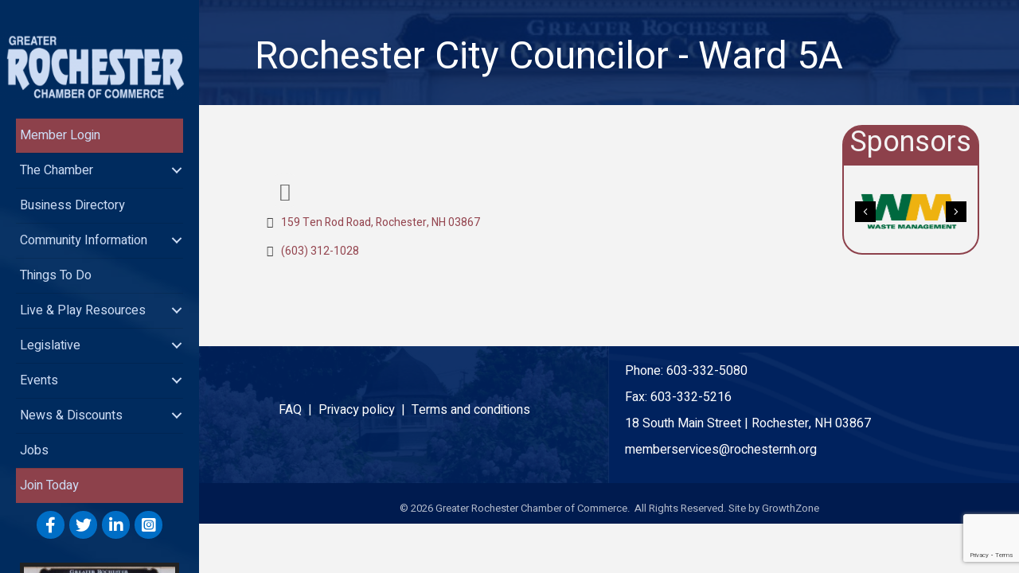

--- FILE ---
content_type: text/html; charset=utf-8
request_url: https://www.google.com/recaptcha/enterprise/anchor?ar=1&k=6LfI_T8rAAAAAMkWHrLP_GfSf3tLy9tKa839wcWa&co=aHR0cDovL2J1c2luZXNzLnJvY2hlc3Rlcm5oLm9yZzo4MA..&hl=en&v=PoyoqOPhxBO7pBk68S4YbpHZ&size=invisible&anchor-ms=20000&execute-ms=30000&cb=x6c6118kvzbj
body_size: 48529
content:
<!DOCTYPE HTML><html dir="ltr" lang="en"><head><meta http-equiv="Content-Type" content="text/html; charset=UTF-8">
<meta http-equiv="X-UA-Compatible" content="IE=edge">
<title>reCAPTCHA</title>
<style type="text/css">
/* cyrillic-ext */
@font-face {
  font-family: 'Roboto';
  font-style: normal;
  font-weight: 400;
  font-stretch: 100%;
  src: url(//fonts.gstatic.com/s/roboto/v48/KFO7CnqEu92Fr1ME7kSn66aGLdTylUAMa3GUBHMdazTgWw.woff2) format('woff2');
  unicode-range: U+0460-052F, U+1C80-1C8A, U+20B4, U+2DE0-2DFF, U+A640-A69F, U+FE2E-FE2F;
}
/* cyrillic */
@font-face {
  font-family: 'Roboto';
  font-style: normal;
  font-weight: 400;
  font-stretch: 100%;
  src: url(//fonts.gstatic.com/s/roboto/v48/KFO7CnqEu92Fr1ME7kSn66aGLdTylUAMa3iUBHMdazTgWw.woff2) format('woff2');
  unicode-range: U+0301, U+0400-045F, U+0490-0491, U+04B0-04B1, U+2116;
}
/* greek-ext */
@font-face {
  font-family: 'Roboto';
  font-style: normal;
  font-weight: 400;
  font-stretch: 100%;
  src: url(//fonts.gstatic.com/s/roboto/v48/KFO7CnqEu92Fr1ME7kSn66aGLdTylUAMa3CUBHMdazTgWw.woff2) format('woff2');
  unicode-range: U+1F00-1FFF;
}
/* greek */
@font-face {
  font-family: 'Roboto';
  font-style: normal;
  font-weight: 400;
  font-stretch: 100%;
  src: url(//fonts.gstatic.com/s/roboto/v48/KFO7CnqEu92Fr1ME7kSn66aGLdTylUAMa3-UBHMdazTgWw.woff2) format('woff2');
  unicode-range: U+0370-0377, U+037A-037F, U+0384-038A, U+038C, U+038E-03A1, U+03A3-03FF;
}
/* math */
@font-face {
  font-family: 'Roboto';
  font-style: normal;
  font-weight: 400;
  font-stretch: 100%;
  src: url(//fonts.gstatic.com/s/roboto/v48/KFO7CnqEu92Fr1ME7kSn66aGLdTylUAMawCUBHMdazTgWw.woff2) format('woff2');
  unicode-range: U+0302-0303, U+0305, U+0307-0308, U+0310, U+0312, U+0315, U+031A, U+0326-0327, U+032C, U+032F-0330, U+0332-0333, U+0338, U+033A, U+0346, U+034D, U+0391-03A1, U+03A3-03A9, U+03B1-03C9, U+03D1, U+03D5-03D6, U+03F0-03F1, U+03F4-03F5, U+2016-2017, U+2034-2038, U+203C, U+2040, U+2043, U+2047, U+2050, U+2057, U+205F, U+2070-2071, U+2074-208E, U+2090-209C, U+20D0-20DC, U+20E1, U+20E5-20EF, U+2100-2112, U+2114-2115, U+2117-2121, U+2123-214F, U+2190, U+2192, U+2194-21AE, U+21B0-21E5, U+21F1-21F2, U+21F4-2211, U+2213-2214, U+2216-22FF, U+2308-230B, U+2310, U+2319, U+231C-2321, U+2336-237A, U+237C, U+2395, U+239B-23B7, U+23D0, U+23DC-23E1, U+2474-2475, U+25AF, U+25B3, U+25B7, U+25BD, U+25C1, U+25CA, U+25CC, U+25FB, U+266D-266F, U+27C0-27FF, U+2900-2AFF, U+2B0E-2B11, U+2B30-2B4C, U+2BFE, U+3030, U+FF5B, U+FF5D, U+1D400-1D7FF, U+1EE00-1EEFF;
}
/* symbols */
@font-face {
  font-family: 'Roboto';
  font-style: normal;
  font-weight: 400;
  font-stretch: 100%;
  src: url(//fonts.gstatic.com/s/roboto/v48/KFO7CnqEu92Fr1ME7kSn66aGLdTylUAMaxKUBHMdazTgWw.woff2) format('woff2');
  unicode-range: U+0001-000C, U+000E-001F, U+007F-009F, U+20DD-20E0, U+20E2-20E4, U+2150-218F, U+2190, U+2192, U+2194-2199, U+21AF, U+21E6-21F0, U+21F3, U+2218-2219, U+2299, U+22C4-22C6, U+2300-243F, U+2440-244A, U+2460-24FF, U+25A0-27BF, U+2800-28FF, U+2921-2922, U+2981, U+29BF, U+29EB, U+2B00-2BFF, U+4DC0-4DFF, U+FFF9-FFFB, U+10140-1018E, U+10190-1019C, U+101A0, U+101D0-101FD, U+102E0-102FB, U+10E60-10E7E, U+1D2C0-1D2D3, U+1D2E0-1D37F, U+1F000-1F0FF, U+1F100-1F1AD, U+1F1E6-1F1FF, U+1F30D-1F30F, U+1F315, U+1F31C, U+1F31E, U+1F320-1F32C, U+1F336, U+1F378, U+1F37D, U+1F382, U+1F393-1F39F, U+1F3A7-1F3A8, U+1F3AC-1F3AF, U+1F3C2, U+1F3C4-1F3C6, U+1F3CA-1F3CE, U+1F3D4-1F3E0, U+1F3ED, U+1F3F1-1F3F3, U+1F3F5-1F3F7, U+1F408, U+1F415, U+1F41F, U+1F426, U+1F43F, U+1F441-1F442, U+1F444, U+1F446-1F449, U+1F44C-1F44E, U+1F453, U+1F46A, U+1F47D, U+1F4A3, U+1F4B0, U+1F4B3, U+1F4B9, U+1F4BB, U+1F4BF, U+1F4C8-1F4CB, U+1F4D6, U+1F4DA, U+1F4DF, U+1F4E3-1F4E6, U+1F4EA-1F4ED, U+1F4F7, U+1F4F9-1F4FB, U+1F4FD-1F4FE, U+1F503, U+1F507-1F50B, U+1F50D, U+1F512-1F513, U+1F53E-1F54A, U+1F54F-1F5FA, U+1F610, U+1F650-1F67F, U+1F687, U+1F68D, U+1F691, U+1F694, U+1F698, U+1F6AD, U+1F6B2, U+1F6B9-1F6BA, U+1F6BC, U+1F6C6-1F6CF, U+1F6D3-1F6D7, U+1F6E0-1F6EA, U+1F6F0-1F6F3, U+1F6F7-1F6FC, U+1F700-1F7FF, U+1F800-1F80B, U+1F810-1F847, U+1F850-1F859, U+1F860-1F887, U+1F890-1F8AD, U+1F8B0-1F8BB, U+1F8C0-1F8C1, U+1F900-1F90B, U+1F93B, U+1F946, U+1F984, U+1F996, U+1F9E9, U+1FA00-1FA6F, U+1FA70-1FA7C, U+1FA80-1FA89, U+1FA8F-1FAC6, U+1FACE-1FADC, U+1FADF-1FAE9, U+1FAF0-1FAF8, U+1FB00-1FBFF;
}
/* vietnamese */
@font-face {
  font-family: 'Roboto';
  font-style: normal;
  font-weight: 400;
  font-stretch: 100%;
  src: url(//fonts.gstatic.com/s/roboto/v48/KFO7CnqEu92Fr1ME7kSn66aGLdTylUAMa3OUBHMdazTgWw.woff2) format('woff2');
  unicode-range: U+0102-0103, U+0110-0111, U+0128-0129, U+0168-0169, U+01A0-01A1, U+01AF-01B0, U+0300-0301, U+0303-0304, U+0308-0309, U+0323, U+0329, U+1EA0-1EF9, U+20AB;
}
/* latin-ext */
@font-face {
  font-family: 'Roboto';
  font-style: normal;
  font-weight: 400;
  font-stretch: 100%;
  src: url(//fonts.gstatic.com/s/roboto/v48/KFO7CnqEu92Fr1ME7kSn66aGLdTylUAMa3KUBHMdazTgWw.woff2) format('woff2');
  unicode-range: U+0100-02BA, U+02BD-02C5, U+02C7-02CC, U+02CE-02D7, U+02DD-02FF, U+0304, U+0308, U+0329, U+1D00-1DBF, U+1E00-1E9F, U+1EF2-1EFF, U+2020, U+20A0-20AB, U+20AD-20C0, U+2113, U+2C60-2C7F, U+A720-A7FF;
}
/* latin */
@font-face {
  font-family: 'Roboto';
  font-style: normal;
  font-weight: 400;
  font-stretch: 100%;
  src: url(//fonts.gstatic.com/s/roboto/v48/KFO7CnqEu92Fr1ME7kSn66aGLdTylUAMa3yUBHMdazQ.woff2) format('woff2');
  unicode-range: U+0000-00FF, U+0131, U+0152-0153, U+02BB-02BC, U+02C6, U+02DA, U+02DC, U+0304, U+0308, U+0329, U+2000-206F, U+20AC, U+2122, U+2191, U+2193, U+2212, U+2215, U+FEFF, U+FFFD;
}
/* cyrillic-ext */
@font-face {
  font-family: 'Roboto';
  font-style: normal;
  font-weight: 500;
  font-stretch: 100%;
  src: url(//fonts.gstatic.com/s/roboto/v48/KFO7CnqEu92Fr1ME7kSn66aGLdTylUAMa3GUBHMdazTgWw.woff2) format('woff2');
  unicode-range: U+0460-052F, U+1C80-1C8A, U+20B4, U+2DE0-2DFF, U+A640-A69F, U+FE2E-FE2F;
}
/* cyrillic */
@font-face {
  font-family: 'Roboto';
  font-style: normal;
  font-weight: 500;
  font-stretch: 100%;
  src: url(//fonts.gstatic.com/s/roboto/v48/KFO7CnqEu92Fr1ME7kSn66aGLdTylUAMa3iUBHMdazTgWw.woff2) format('woff2');
  unicode-range: U+0301, U+0400-045F, U+0490-0491, U+04B0-04B1, U+2116;
}
/* greek-ext */
@font-face {
  font-family: 'Roboto';
  font-style: normal;
  font-weight: 500;
  font-stretch: 100%;
  src: url(//fonts.gstatic.com/s/roboto/v48/KFO7CnqEu92Fr1ME7kSn66aGLdTylUAMa3CUBHMdazTgWw.woff2) format('woff2');
  unicode-range: U+1F00-1FFF;
}
/* greek */
@font-face {
  font-family: 'Roboto';
  font-style: normal;
  font-weight: 500;
  font-stretch: 100%;
  src: url(//fonts.gstatic.com/s/roboto/v48/KFO7CnqEu92Fr1ME7kSn66aGLdTylUAMa3-UBHMdazTgWw.woff2) format('woff2');
  unicode-range: U+0370-0377, U+037A-037F, U+0384-038A, U+038C, U+038E-03A1, U+03A3-03FF;
}
/* math */
@font-face {
  font-family: 'Roboto';
  font-style: normal;
  font-weight: 500;
  font-stretch: 100%;
  src: url(//fonts.gstatic.com/s/roboto/v48/KFO7CnqEu92Fr1ME7kSn66aGLdTylUAMawCUBHMdazTgWw.woff2) format('woff2');
  unicode-range: U+0302-0303, U+0305, U+0307-0308, U+0310, U+0312, U+0315, U+031A, U+0326-0327, U+032C, U+032F-0330, U+0332-0333, U+0338, U+033A, U+0346, U+034D, U+0391-03A1, U+03A3-03A9, U+03B1-03C9, U+03D1, U+03D5-03D6, U+03F0-03F1, U+03F4-03F5, U+2016-2017, U+2034-2038, U+203C, U+2040, U+2043, U+2047, U+2050, U+2057, U+205F, U+2070-2071, U+2074-208E, U+2090-209C, U+20D0-20DC, U+20E1, U+20E5-20EF, U+2100-2112, U+2114-2115, U+2117-2121, U+2123-214F, U+2190, U+2192, U+2194-21AE, U+21B0-21E5, U+21F1-21F2, U+21F4-2211, U+2213-2214, U+2216-22FF, U+2308-230B, U+2310, U+2319, U+231C-2321, U+2336-237A, U+237C, U+2395, U+239B-23B7, U+23D0, U+23DC-23E1, U+2474-2475, U+25AF, U+25B3, U+25B7, U+25BD, U+25C1, U+25CA, U+25CC, U+25FB, U+266D-266F, U+27C0-27FF, U+2900-2AFF, U+2B0E-2B11, U+2B30-2B4C, U+2BFE, U+3030, U+FF5B, U+FF5D, U+1D400-1D7FF, U+1EE00-1EEFF;
}
/* symbols */
@font-face {
  font-family: 'Roboto';
  font-style: normal;
  font-weight: 500;
  font-stretch: 100%;
  src: url(//fonts.gstatic.com/s/roboto/v48/KFO7CnqEu92Fr1ME7kSn66aGLdTylUAMaxKUBHMdazTgWw.woff2) format('woff2');
  unicode-range: U+0001-000C, U+000E-001F, U+007F-009F, U+20DD-20E0, U+20E2-20E4, U+2150-218F, U+2190, U+2192, U+2194-2199, U+21AF, U+21E6-21F0, U+21F3, U+2218-2219, U+2299, U+22C4-22C6, U+2300-243F, U+2440-244A, U+2460-24FF, U+25A0-27BF, U+2800-28FF, U+2921-2922, U+2981, U+29BF, U+29EB, U+2B00-2BFF, U+4DC0-4DFF, U+FFF9-FFFB, U+10140-1018E, U+10190-1019C, U+101A0, U+101D0-101FD, U+102E0-102FB, U+10E60-10E7E, U+1D2C0-1D2D3, U+1D2E0-1D37F, U+1F000-1F0FF, U+1F100-1F1AD, U+1F1E6-1F1FF, U+1F30D-1F30F, U+1F315, U+1F31C, U+1F31E, U+1F320-1F32C, U+1F336, U+1F378, U+1F37D, U+1F382, U+1F393-1F39F, U+1F3A7-1F3A8, U+1F3AC-1F3AF, U+1F3C2, U+1F3C4-1F3C6, U+1F3CA-1F3CE, U+1F3D4-1F3E0, U+1F3ED, U+1F3F1-1F3F3, U+1F3F5-1F3F7, U+1F408, U+1F415, U+1F41F, U+1F426, U+1F43F, U+1F441-1F442, U+1F444, U+1F446-1F449, U+1F44C-1F44E, U+1F453, U+1F46A, U+1F47D, U+1F4A3, U+1F4B0, U+1F4B3, U+1F4B9, U+1F4BB, U+1F4BF, U+1F4C8-1F4CB, U+1F4D6, U+1F4DA, U+1F4DF, U+1F4E3-1F4E6, U+1F4EA-1F4ED, U+1F4F7, U+1F4F9-1F4FB, U+1F4FD-1F4FE, U+1F503, U+1F507-1F50B, U+1F50D, U+1F512-1F513, U+1F53E-1F54A, U+1F54F-1F5FA, U+1F610, U+1F650-1F67F, U+1F687, U+1F68D, U+1F691, U+1F694, U+1F698, U+1F6AD, U+1F6B2, U+1F6B9-1F6BA, U+1F6BC, U+1F6C6-1F6CF, U+1F6D3-1F6D7, U+1F6E0-1F6EA, U+1F6F0-1F6F3, U+1F6F7-1F6FC, U+1F700-1F7FF, U+1F800-1F80B, U+1F810-1F847, U+1F850-1F859, U+1F860-1F887, U+1F890-1F8AD, U+1F8B0-1F8BB, U+1F8C0-1F8C1, U+1F900-1F90B, U+1F93B, U+1F946, U+1F984, U+1F996, U+1F9E9, U+1FA00-1FA6F, U+1FA70-1FA7C, U+1FA80-1FA89, U+1FA8F-1FAC6, U+1FACE-1FADC, U+1FADF-1FAE9, U+1FAF0-1FAF8, U+1FB00-1FBFF;
}
/* vietnamese */
@font-face {
  font-family: 'Roboto';
  font-style: normal;
  font-weight: 500;
  font-stretch: 100%;
  src: url(//fonts.gstatic.com/s/roboto/v48/KFO7CnqEu92Fr1ME7kSn66aGLdTylUAMa3OUBHMdazTgWw.woff2) format('woff2');
  unicode-range: U+0102-0103, U+0110-0111, U+0128-0129, U+0168-0169, U+01A0-01A1, U+01AF-01B0, U+0300-0301, U+0303-0304, U+0308-0309, U+0323, U+0329, U+1EA0-1EF9, U+20AB;
}
/* latin-ext */
@font-face {
  font-family: 'Roboto';
  font-style: normal;
  font-weight: 500;
  font-stretch: 100%;
  src: url(//fonts.gstatic.com/s/roboto/v48/KFO7CnqEu92Fr1ME7kSn66aGLdTylUAMa3KUBHMdazTgWw.woff2) format('woff2');
  unicode-range: U+0100-02BA, U+02BD-02C5, U+02C7-02CC, U+02CE-02D7, U+02DD-02FF, U+0304, U+0308, U+0329, U+1D00-1DBF, U+1E00-1E9F, U+1EF2-1EFF, U+2020, U+20A0-20AB, U+20AD-20C0, U+2113, U+2C60-2C7F, U+A720-A7FF;
}
/* latin */
@font-face {
  font-family: 'Roboto';
  font-style: normal;
  font-weight: 500;
  font-stretch: 100%;
  src: url(//fonts.gstatic.com/s/roboto/v48/KFO7CnqEu92Fr1ME7kSn66aGLdTylUAMa3yUBHMdazQ.woff2) format('woff2');
  unicode-range: U+0000-00FF, U+0131, U+0152-0153, U+02BB-02BC, U+02C6, U+02DA, U+02DC, U+0304, U+0308, U+0329, U+2000-206F, U+20AC, U+2122, U+2191, U+2193, U+2212, U+2215, U+FEFF, U+FFFD;
}
/* cyrillic-ext */
@font-face {
  font-family: 'Roboto';
  font-style: normal;
  font-weight: 900;
  font-stretch: 100%;
  src: url(//fonts.gstatic.com/s/roboto/v48/KFO7CnqEu92Fr1ME7kSn66aGLdTylUAMa3GUBHMdazTgWw.woff2) format('woff2');
  unicode-range: U+0460-052F, U+1C80-1C8A, U+20B4, U+2DE0-2DFF, U+A640-A69F, U+FE2E-FE2F;
}
/* cyrillic */
@font-face {
  font-family: 'Roboto';
  font-style: normal;
  font-weight: 900;
  font-stretch: 100%;
  src: url(//fonts.gstatic.com/s/roboto/v48/KFO7CnqEu92Fr1ME7kSn66aGLdTylUAMa3iUBHMdazTgWw.woff2) format('woff2');
  unicode-range: U+0301, U+0400-045F, U+0490-0491, U+04B0-04B1, U+2116;
}
/* greek-ext */
@font-face {
  font-family: 'Roboto';
  font-style: normal;
  font-weight: 900;
  font-stretch: 100%;
  src: url(//fonts.gstatic.com/s/roboto/v48/KFO7CnqEu92Fr1ME7kSn66aGLdTylUAMa3CUBHMdazTgWw.woff2) format('woff2');
  unicode-range: U+1F00-1FFF;
}
/* greek */
@font-face {
  font-family: 'Roboto';
  font-style: normal;
  font-weight: 900;
  font-stretch: 100%;
  src: url(//fonts.gstatic.com/s/roboto/v48/KFO7CnqEu92Fr1ME7kSn66aGLdTylUAMa3-UBHMdazTgWw.woff2) format('woff2');
  unicode-range: U+0370-0377, U+037A-037F, U+0384-038A, U+038C, U+038E-03A1, U+03A3-03FF;
}
/* math */
@font-face {
  font-family: 'Roboto';
  font-style: normal;
  font-weight: 900;
  font-stretch: 100%;
  src: url(//fonts.gstatic.com/s/roboto/v48/KFO7CnqEu92Fr1ME7kSn66aGLdTylUAMawCUBHMdazTgWw.woff2) format('woff2');
  unicode-range: U+0302-0303, U+0305, U+0307-0308, U+0310, U+0312, U+0315, U+031A, U+0326-0327, U+032C, U+032F-0330, U+0332-0333, U+0338, U+033A, U+0346, U+034D, U+0391-03A1, U+03A3-03A9, U+03B1-03C9, U+03D1, U+03D5-03D6, U+03F0-03F1, U+03F4-03F5, U+2016-2017, U+2034-2038, U+203C, U+2040, U+2043, U+2047, U+2050, U+2057, U+205F, U+2070-2071, U+2074-208E, U+2090-209C, U+20D0-20DC, U+20E1, U+20E5-20EF, U+2100-2112, U+2114-2115, U+2117-2121, U+2123-214F, U+2190, U+2192, U+2194-21AE, U+21B0-21E5, U+21F1-21F2, U+21F4-2211, U+2213-2214, U+2216-22FF, U+2308-230B, U+2310, U+2319, U+231C-2321, U+2336-237A, U+237C, U+2395, U+239B-23B7, U+23D0, U+23DC-23E1, U+2474-2475, U+25AF, U+25B3, U+25B7, U+25BD, U+25C1, U+25CA, U+25CC, U+25FB, U+266D-266F, U+27C0-27FF, U+2900-2AFF, U+2B0E-2B11, U+2B30-2B4C, U+2BFE, U+3030, U+FF5B, U+FF5D, U+1D400-1D7FF, U+1EE00-1EEFF;
}
/* symbols */
@font-face {
  font-family: 'Roboto';
  font-style: normal;
  font-weight: 900;
  font-stretch: 100%;
  src: url(//fonts.gstatic.com/s/roboto/v48/KFO7CnqEu92Fr1ME7kSn66aGLdTylUAMaxKUBHMdazTgWw.woff2) format('woff2');
  unicode-range: U+0001-000C, U+000E-001F, U+007F-009F, U+20DD-20E0, U+20E2-20E4, U+2150-218F, U+2190, U+2192, U+2194-2199, U+21AF, U+21E6-21F0, U+21F3, U+2218-2219, U+2299, U+22C4-22C6, U+2300-243F, U+2440-244A, U+2460-24FF, U+25A0-27BF, U+2800-28FF, U+2921-2922, U+2981, U+29BF, U+29EB, U+2B00-2BFF, U+4DC0-4DFF, U+FFF9-FFFB, U+10140-1018E, U+10190-1019C, U+101A0, U+101D0-101FD, U+102E0-102FB, U+10E60-10E7E, U+1D2C0-1D2D3, U+1D2E0-1D37F, U+1F000-1F0FF, U+1F100-1F1AD, U+1F1E6-1F1FF, U+1F30D-1F30F, U+1F315, U+1F31C, U+1F31E, U+1F320-1F32C, U+1F336, U+1F378, U+1F37D, U+1F382, U+1F393-1F39F, U+1F3A7-1F3A8, U+1F3AC-1F3AF, U+1F3C2, U+1F3C4-1F3C6, U+1F3CA-1F3CE, U+1F3D4-1F3E0, U+1F3ED, U+1F3F1-1F3F3, U+1F3F5-1F3F7, U+1F408, U+1F415, U+1F41F, U+1F426, U+1F43F, U+1F441-1F442, U+1F444, U+1F446-1F449, U+1F44C-1F44E, U+1F453, U+1F46A, U+1F47D, U+1F4A3, U+1F4B0, U+1F4B3, U+1F4B9, U+1F4BB, U+1F4BF, U+1F4C8-1F4CB, U+1F4D6, U+1F4DA, U+1F4DF, U+1F4E3-1F4E6, U+1F4EA-1F4ED, U+1F4F7, U+1F4F9-1F4FB, U+1F4FD-1F4FE, U+1F503, U+1F507-1F50B, U+1F50D, U+1F512-1F513, U+1F53E-1F54A, U+1F54F-1F5FA, U+1F610, U+1F650-1F67F, U+1F687, U+1F68D, U+1F691, U+1F694, U+1F698, U+1F6AD, U+1F6B2, U+1F6B9-1F6BA, U+1F6BC, U+1F6C6-1F6CF, U+1F6D3-1F6D7, U+1F6E0-1F6EA, U+1F6F0-1F6F3, U+1F6F7-1F6FC, U+1F700-1F7FF, U+1F800-1F80B, U+1F810-1F847, U+1F850-1F859, U+1F860-1F887, U+1F890-1F8AD, U+1F8B0-1F8BB, U+1F8C0-1F8C1, U+1F900-1F90B, U+1F93B, U+1F946, U+1F984, U+1F996, U+1F9E9, U+1FA00-1FA6F, U+1FA70-1FA7C, U+1FA80-1FA89, U+1FA8F-1FAC6, U+1FACE-1FADC, U+1FADF-1FAE9, U+1FAF0-1FAF8, U+1FB00-1FBFF;
}
/* vietnamese */
@font-face {
  font-family: 'Roboto';
  font-style: normal;
  font-weight: 900;
  font-stretch: 100%;
  src: url(//fonts.gstatic.com/s/roboto/v48/KFO7CnqEu92Fr1ME7kSn66aGLdTylUAMa3OUBHMdazTgWw.woff2) format('woff2');
  unicode-range: U+0102-0103, U+0110-0111, U+0128-0129, U+0168-0169, U+01A0-01A1, U+01AF-01B0, U+0300-0301, U+0303-0304, U+0308-0309, U+0323, U+0329, U+1EA0-1EF9, U+20AB;
}
/* latin-ext */
@font-face {
  font-family: 'Roboto';
  font-style: normal;
  font-weight: 900;
  font-stretch: 100%;
  src: url(//fonts.gstatic.com/s/roboto/v48/KFO7CnqEu92Fr1ME7kSn66aGLdTylUAMa3KUBHMdazTgWw.woff2) format('woff2');
  unicode-range: U+0100-02BA, U+02BD-02C5, U+02C7-02CC, U+02CE-02D7, U+02DD-02FF, U+0304, U+0308, U+0329, U+1D00-1DBF, U+1E00-1E9F, U+1EF2-1EFF, U+2020, U+20A0-20AB, U+20AD-20C0, U+2113, U+2C60-2C7F, U+A720-A7FF;
}
/* latin */
@font-face {
  font-family: 'Roboto';
  font-style: normal;
  font-weight: 900;
  font-stretch: 100%;
  src: url(//fonts.gstatic.com/s/roboto/v48/KFO7CnqEu92Fr1ME7kSn66aGLdTylUAMa3yUBHMdazQ.woff2) format('woff2');
  unicode-range: U+0000-00FF, U+0131, U+0152-0153, U+02BB-02BC, U+02C6, U+02DA, U+02DC, U+0304, U+0308, U+0329, U+2000-206F, U+20AC, U+2122, U+2191, U+2193, U+2212, U+2215, U+FEFF, U+FFFD;
}

</style>
<link rel="stylesheet" type="text/css" href="https://www.gstatic.com/recaptcha/releases/PoyoqOPhxBO7pBk68S4YbpHZ/styles__ltr.css">
<script nonce="EXBIW4F5x5NnqhLFWMG04w" type="text/javascript">window['__recaptcha_api'] = 'https://www.google.com/recaptcha/enterprise/';</script>
<script type="text/javascript" src="https://www.gstatic.com/recaptcha/releases/PoyoqOPhxBO7pBk68S4YbpHZ/recaptcha__en.js" nonce="EXBIW4F5x5NnqhLFWMG04w">
      
    </script></head>
<body><div id="rc-anchor-alert" class="rc-anchor-alert"></div>
<input type="hidden" id="recaptcha-token" value="[base64]">
<script type="text/javascript" nonce="EXBIW4F5x5NnqhLFWMG04w">
      recaptcha.anchor.Main.init("[\x22ainput\x22,[\x22bgdata\x22,\x22\x22,\[base64]/[base64]/[base64]/ZyhXLGgpOnEoW04sMjEsbF0sVywwKSxoKSxmYWxzZSxmYWxzZSl9Y2F0Y2goayl7RygzNTgsVyk/[base64]/[base64]/[base64]/[base64]/[base64]/[base64]/[base64]/bmV3IEJbT10oRFswXSk6dz09Mj9uZXcgQltPXShEWzBdLERbMV0pOnc9PTM/bmV3IEJbT10oRFswXSxEWzFdLERbMl0pOnc9PTQ/[base64]/[base64]/[base64]/[base64]/[base64]\\u003d\x22,\[base64]\x22,\x22woTDl0N7cMOdwowtw55sD8OPXMKhwqjDl8KAdmHCtxjCtUDDlcOsPcK0wpE9KjrCohLCosOLwpbCl8Kfw7jCvlLChMOSwo3DqcOdwrbCu8OqNcKXcGg1KDPCi8O3w5vDvRNORBxkMsOcLRYrwq/DlzDDisOCwojDk8ONw6LDribDiR8Aw7bCjwbDh2cZw7TCnMK8Q8KJw5LDtcOow58ewoNiw4/Cm2Eww5dSw7J7ZcKBwoHDu8O8OMKAwoDCkxnCncKzwovCiMKAZGrCo8OIw4cEw5Z5w7E5w5Ynw4TDsVnCvsKuw5zDj8Kbw5DDgcONw45DwrnDhBLDlm4Wwp/[base64]/Ds8Ohw47CllDCh28mwp/[base64]/wqnDpnPDixlPNEkPw74ATcKzHMK2w5Mpw68mDcKVw6zComvCkC3Cp8O9w7rCo8OpfRTDkyLCkQhswqMmw5ZdOjQ1wrDDq8K/DG94X8Onw7R/BUc4wpR3HynCu35XRMOTwrcFwqVVLcOyaMK9bictw5jCuzxJBTQ7QsOyw4Idb8Kfw5rCuEEpwoLCtsOvw513w7B/wp/ChcKAwoXCnsOKPHLDtcKowptawrNlwqhhwqEFW8KJZcOdw7YJw4E7KB3CjkfCmMK/RsONbQ8Iwo0GfsKPWQHCujwCRsO5KcKXf8KRb8O9w4LDqsOLw5HCjsK6LMObc8OUw4PCj2AiwrjDvh3Dt8K7dXHCnFo/JsOgVMOLwonCuSUvdsKwJcOQwrBRRMObbAAjbCLClwg5wojDvcKuw5BiwpoRNlp/CDTColDDtsKBw484VlBNwqjDqyzDhUBOVxsbfcOUwoNUAzRkGMOOw5TDgsOHW8KZw5VkEGU9EcO9w4QrBsKxw4nDtMOMCMOWFDBwwqfDsmvDhsOCIjjCosOgVnEhw4bDrWHDrXnDvWMZwpd9wp4Kw4tfwqTCqj/[base64]/[base64]/DnG3Ci8OXw77CqAbDhMOkJsOrOsKYw4UeO0MEw6NzwpZsSTTDnFnCiEzDqg3DrTXCgsKPOcONwospwozDsl/Di8KnwrVgwo/DpsKML3xNPcKZPcKfw50twogTw74eEUXDqz3DtcOJeTzCnMKlaFRGw6JIe8K3w6Axw6lkZWgNw4nDgQzDnR3DoMO9NsOOAiLDuDV5fMKuw6rDj8K8wrzCnWhbNB/CumjCksOiwozDlz3DsCzCrsKdRTbDi0nDkljDtGTDjU7DkcKwwogfOcOgdC7Cu19LXx/ClcKdwpIMw613PsOGwq1Bw4HCmMKew7Vywq3DtMKkwrPDq1zChwY1wqPDiS3DrzgdTUJ+fmknw41jW8KnwqR0w6FZwpHDrhPDr1RJAzBNw6HCjsOxIRZ7woLDp8KIwp/Ch8OqF2/DqcK3chTCgzPDnV7DssOrw7TCsyZZwr4lcAhWHsKCOmvDlwU1XmzDocOIwo3DiMK6WRPDusOiw6clD8Kaw77DlsOEw6nChcKmXMOEwrtsw6srwp/CnMKAwq7DhsK8wonDr8Kiwr7Cs2dMIzLCgcOyRsKFGWVCwqRHwpXCm8K9w4fDjx/CvMKTwq/DiC10B3UeAFzCt2XDkMO4w6hGwrIzJsK/wqnCpcOyw6ssw59fw6gnwoBRwopdJsO6LcKOC8O9c8KSw7UkOsOwfMOtwoHDtCrCv8O3A1zCvsOGw6FLwr1wURhaeznDpk5pwrvCi8OnV301wqfCsCPDlCI7T8KndmlOSiAwO8KOe2FZEsOwBsOmd1PDrMOCb1LDtsK/wrhCU3PCkcKawrTDgXPDoUvDqlZ7w53CmsKGB8OofsKoUG3DpMO1YMOhwp7CsD/Cjwppw6LCm8KDw4PCtk3DiSvDicO2LcKwI0tIMcKZw6PDj8K+wrATw77DjcOXVMOiwqFPwqwWVSHDo8KWw7oUeRZAwqp3Nh7CmADCqivCiz9sw5YrXsKXwpvDtDpiwoFUJCDDvAjChMOwDXInw54OdsKrwqUWUsKewoo8AE/Cs2jDnRlhwpXDgMK/w5EOw7JfCTnDnsOzw5/[base64]/[base64]/DkBNrwo/Ck8OpH8KJw58mX8OsJcKMJsKbCnZvcDlCLiDDr3IvwqV5w6PCnGZ0bMKdw7bDtcOVRMKLw5JSHWokKMOHwr/[base64]/[base64]/Chm16wqwYw5zDgcKzG0zDok/DosKPUMK+McOKwqY3BMOOeMKiKm/Dng0Bc8O9wpLCknE3w4jDvMOMacK8TcOGMVBFw5tYwr5vw5UvJjAjUU/CpAzCsMO0ETE1w4/[base64]/DlhV4wrrCpsOtH8KTw6JCwrNsP8O5w7wsIsKpwoXCukLCscKIwozCrzUCY8KJwpZ9Yj3ChcODUWDDhMOZQ3lXX3nDgEPCgRdsw6ImKsObc8O8w5HCr8KAOVDDgsO/[base64]/Dh8KAdcK5b0RRah91QMOiGsO7w5xmw5DDuMKLwrDCocKCw6/Cm2hyahQyAQ5GZgtPw7HCp8K8IsOpfhXCv0LDqMOXwq7DtATDm8KTw5F0Ej3DphRJwql8P8Omw4ktwplDOWDDmMOVFsOxwopBQTIFw67CisOUAgLCtsO4w6fDq3rDjcKWKn0fwpNYw6cdN8OCwpVXVXnCoRtjwrMvZMO6Zk7CtmDCjxXCkAV3LMKga8KGS8ObecO/[base64]/JnDDrVIdEz9rw43Cjw/DlsOnwpXDlHkswrYnw5BuwpA0dGbCiinCnMKUwp7DusO0YsO6THp9PgzDmMKZWy7CvF1Swp3Ds3hQw4hqPAV4Aw4Nwq3DucK6KQF7wo7CplIZw6MdwrjDk8OVey/[base64]/BVbDl8OOIcKBXhtKw5IWc8K0c8KWwq3CkcOqDizDj8K5w5fDiCtvwozCnMOiCcOOfsOEBRjCiMOcccORUzIHw7gywq7DiMOwZ8OsZcObwqPCqnjCtn8gw6jCgzjDn35UwpDDuFMFw6BQA1BZw5Vcw75PCBzDgx/CmMKzwrDCuWXCsMKiP8OAKHdEKsKlP8OEwrjDiXHCo8OcZcKxCQbDgMKewoPDq8OqUQ/CpMK5XcOIwpwfwo3DlcOcw4bCusKdTWnCmWfCuMO1w6tfwrDDrcKpHBdWF1FRw6rCkGZwdCXCikU0wo7Dq8KPw50hJ8OrwplWwppVwrAZaw7DlsO0wrt0aMKowpItWcOCwr5KwrzCsQ9XEcKvwqHCtsOzw59lwrHDuzvDrXgbDz00Wg/DiMO5w4llfmQaw5LDusKWw7bChkvCgMOyZkEUwprDs2cnRMKswp/[base64]/DvyghR3zDvCYANxNTLsKcdzXDlcOfwrbDosKFwoZBw5otwq/DnE7Cnz0rV8KOHjs1bB3CqsOODgHDiMKHwrLCphpALx/CssKXwr5QX8KowoQLwpcqKsKoSyUgLMOhw65ybEhiwrNvM8Ojwq12woJ7FcOrNizDk8O/w4k0w6HCt8OMLMKcwqtsScKiRXvDvWLDmELDnQVAw5QeARB6JELDgCBwacOuwqRHw7LCg8Owwo3CqG0dE8O1R8OcWGNMFMOtw5s+wr/Cpy9WwoY9wpBdwrnCkwAKeRVsBMKKwpTDtirCl8K0wrzCrA/Co1vDrmVHw6zCkCZKw6DDlhkPMsOoGRNza8K1c8OTIRjDl8OKGMOUwq/CicOBARoQwpoSYkpSwqdfwrnDlMKXw4DCkXPDjsKUwrZQZ8OQEFzCuMKULXFRw6bDgEPDu8KRfMOfeGYvCn3Cp8Kaw5vCnW3CkRzDu8O6w6oyJsOkwp3CqhvCnjo1w5RtAsK+w5jCucK3w53CmcOvej/[base64]/F8OCw45gLMO7wozCsiJAYH1MwpFgRUrDlgh6w6TDnsO/[base64]/HMOANGxSHCwjesKMScKHwo8naGbCncOww741LxxZw7MsQFPCln3DpCwZwpTDuMODGTPCo30KWcOFYMOZw6fDuFYhw5kZwp7ClEBZH8OewozCgcOXw4/DkcK7wqt3I8KywoYTwo/Dv0dzc2N6AcK2wpfCt8OOwpXDh8KSEGEBIGdvI8K1wq1nw5BYwp3DuMKOw7jCqHJ3w55bwp/DisOKwpTCicKeIAgOwogQDCs/[base64]/[base64]/CtR85w4TDtxHDo3I6eTESFiPDswotwp3CqMOEIAtnPsK1wox1bsKTw4LDrEgdNGEPXsOVMsKVwpTDgMORwo0Nw7LDoQvDpsKNwrctw7hYw5cpaUbDjlYow6fCsFLDi8KOZcK9wqg5wpnCh8KTesOcTMO9woJEWHHCsjpRfcKoXMOzKMK/w7IgKGzDmcOAFMKrw77CosO8w4oPYQ8ow4HCrsKlM8Ofw5IET2PDlCzCq8OgW8O8JmAZw6nDvsO2w4QRWMODwrZFMMOnw68QJMK6w6FrVsObRykpw7dmw47CncKAwqDCn8KoW8O7wozCmXVlw5zCoUzClcKseMKJA8OLwrMxKMK6WcK5w7MUFcKyw4/DucK5Q3Igw6tePsOJwpcZw5R6wrXDoi/CkW/[base64]/wr7CrcKyw7fDqjAONEoMwot6bMOQwrA2w7fCpDbDnirCvmMDb3nCvsK/w63CosOnfiPDskTCtUPDoyDCv8K6bcKYKsOWw5V8G8KTw54jXsKwwqsSYMOow5YzR19TSU7CvcOXKBrCggfDqGvDmRnDuG9hL8K6UgoOwp3DoMKuw4FowrhTC8KgcjLDvH7CpcKrw7J2dFzDlsOzw68URMOkwqPDpcKQVcONwqvCvwY8wpXDl2dLI8Ouwo/DhMO/F8KuBsOSw6A7fcKww75cd8Oiwr7ClQLCnMKDM1/CsMKxe8OlMcOfwo7Ds8OKYgHCv8OkwoLCmcO9csKmwrLDlcOiw41pwr4WITcmw6JoSWcwcGXDonnDmsOQN8KrfsO+w78JAsK2KsOLwplVwp3CtcKow4fDqALDsMK4B8KBSgpiYTLDhMORI8Oiw6PDssKIwqBrw5bDhE0yJHfDhgpHagcVFlpCw6s1T8KmwrVOK1/Clx/DpsKewqMIwpExC8KRbRLDnQ0xLcKoWD1Lw5LDs8OBccKyc2Jfw5NcL3/DjcOrSQfDlRpHwqvCusKvw5s8wpnDoMK9UcO1TFLDqWfCvMOGw6nClUYgwp/DsMOtwqTDjCoIwpNQw58NesK6GcKIwqHDo09lw4Q1wrvDgTo3worDvcK6QWrDi8OLIMONKx8JBnPCr3Zsw7jDlcK/[base64]/DMK9DMKXMsKECUBKw4MRVHTDm3jCn8Oew63DqsKGwrEUJ2/[base64]/[base64]/[base64]/Cii3DqFPDnQDCpsOFAHtZwrQYw4vDmj7CmMKswogUwqxjfcO4woPDn8OFwrDCvSJ3wpzCscOcOjg3wrvCrB5uYmZxw7jCqRVJIVnCkgDCukzCjcOuwo/DqW3Do1/DvcKaOH1RwqLDk8K9wqDDsMO0U8K4woE2GyfDuDMawq3DtlwIasOMVcO/Ul7CiMK7ecKgd8OWwoofw6bCt0LDscKLbcK/PsOWw6YVc8OEwrF2w4XDscKfakUeXcKYw4h9csKrW2LDh8OZw6tYY8KFwprCshbCtVoPwpUJw7RiKsKIWsKyFzPDhXZgf8KNwofDscKgwrDCo8Obw7vCnHbCpH3DncKIw7HCoMOcw6nCnxHChsK5EcK9UyrCjMO/w7DDqcKYw5fCqcOgwp8xc8KMwptxYiIIwpByw78bVsO5woPDs0nCjMK9w7bCn8KJMgRQw5A/wr/CjcOwwqsRSMKWJXLDl8OpwoTChsOJwqHCswPDuFvCisOaw5HCt8OEwp0sw7ZYLsOiwooWwrR5bcOiwpM1dsKvw5xkSsKcwqRhw6Zsw5TCkxzDhw/CkGvCu8OLbMKcw4d4wpjDr8O2J8OxHhgvI8K5QzJxasOCGsOKT8O+HcKCwpzDpUXDnMKMw7zCoA3Dvjl+ez7CrgFEw7Yuw4ImwoTCkyjCshXCusK5MsOxwqZgwojDvsK3w7/DrHtYTMK7IMOlw57ClsOkKzFLJ33CpSEWwrXDlF5Xw4bCi2HCknMMw7YfCnLClcObwr4qw4XCs1B7BsOYMMONR8OlLSl7TMO2fMOvwpcyUB3CkmDCncK5bUtrARJWwoIVBcK0w5hnwp3Cqm1Kw73Dkj7DosOVw4DCvwPDik/ClxhjwoLDmzMtZMOtIkPCqzvDscKDw6sKFTsPw5AfOMOJRMKSAFcmNhjCvljChMKdWMOKBcO/YV7Ct8KeWMObUGDClC7CnsKWMMOrwrvDtiEBSRkBwpvDkcKmw5DDr8OGw57DgsKzYid8w7rDj1bDtsOCwoUHcHrCosOpTxVFwrLCrMKDw715w4/ChBh2w5sEwpQ3NEHDrVsgw77Dl8KsAcKOw4MfIjdlYR3DrcKuTXXDt8KtQ2V/[base64]/E8ODw4TCpcKuw6FNw5Itw6FrE8KHemAww6PDjcKSw7LCvsOGwobCoV7ConPDmMOUwoxAw5DCs8OHUsKowqRxVsORw5DCogE0LsKswqMUw5kqwrXDmsOwwopOFMKNUMKVw4XDtSbClU/DtyN/SQsMBFTCvMK1AsOSK29THGLDoQFZLgwxw6IJfXjDjgQvOBrCgip0w5tSwq5+f8OqOMOWwqvDhcOWW8KYw606STENd8K5woHDnMOUw7prw6Upw7XDlMKJVsK5wrhGesO7wqorw77DucOaw6lDX8K4cMOhJMOVw5gPwqlgw5VcwrHCkTgUw6/CuMKcw79DDMKRLy/CosKZUS/Cl1nDksO5wq7DlRIrw7TCscOFSMO8SsOdwosgb2BmwrPDssO0wpwaSRHDpMK1wr/Cozgvw5LDocOQRnLDlcKEEDDCk8KKFgLCvgoGw7zCt3zCmjFaw75NSsKOB3pRwrDCqsKOw4DDtsK7w7fDiT1ULcKkw7bCrMKRF05gw5LDkmoQw6LCnG8UwoTDocObCGTDgG7CiMKRL2xZw7PCnsK2w5AWwpHCmsO0wqR7w7TCjcKAcVNXd1hRNcKGw7bDqmRtw6EPAk/DkcOxYcO1F8OHQBtPwqPDlVl0w6/ClHfDg8Kyw6o7TMKlwro9T8KlbsKdw6Mww4PDtMKncTvCscKLw5jDucOdwrzCv8KrUxMaw7hmfDHDs8K6wpfCncOtw4TCqsOwwpbClwfDmkUPwpDDuMK9ESUcag7DoxVdwqHChMKrwqvDuiDCvcKYw4RVw5bDlcKewppyJcOmwrzCoy/DoxPDiUAkaj3CgVYQIAUdwrlPU8OgQS4AWCnDvMOaw4xrw4sHworDiRvDoF7DgMKBwozCi8OuwoYSHsORe8OjLXF5CcKIw6zCtDlAaVTDkcKnA17CqMKUwoovw4DDtDTCgW/CmnLCj1bDn8O2VMK+dcOlDcO5GMKTD3Mzw6EswpA0a8ONOMOcLDI6wrLChcKBwrjDoDdIw6cJw63CjcKqwqgKR8O3w4vCmAjCkQLDtMKxw6pxZsKNwroVw5jDjMKYwp/CiirCoTFcIMO2wqJXbsKwGcKTQBt8ZkEgw5bDicKiEnkqV8K6woRRw5ohwpAJAjMPahYXKcKsXMOQwrjDsMOHwpLCqU/Dq8OCBcKLKsKTJsOww6vDqcKTw4TCvxzCiw4tP01MXE7DhsOtR8O6CsKjP8KhwoESOHtAdkPChR/Ch39+wrvCiVVOesKvwr/DqcKKwr50w5xlwqLDicKVwqbCucOQLcKPw7PCi8OSwqwnVzPCtsKKw63Cr8KYCFXDscORwr3DsMKNByzDjkEAwqlbYcK6wpPCgQp9w4kbbsO8TXIdUlc2wprDnH8tFsOqb8KcInUPXXxAL8O8w63Dk8KvT8OVFyBJESLCjyEVazzCrcKewq/DvUbDtnnDs8OVwr/CjhDDqAPChsOvNcK2IsKuwq7Cp8OoEcKwYcOCw7nDhyrCjWXCvkZyw6zCv8OvayhBwrHDqDhTw7g0w4V/wrh8I1odwokyw6FHXXlIWm/DoE3Dn8OQWBZuwrkrEwjCmlYQQ8KNNcODw5jChhzCkMKcwq3CvcO9UMKiZjnCkg9Lwq/Dm2nDm8OHw5gbwqXDo8K/[base64]/Dn8KeQRV6wpbCjkt5YMKpw5lIwrPDpcOrw5Jjw4hcwpbCrEl9UTTClsOMWSNiw5jCjsKTCht4wrXCkmjCtwEHEQ/CsXBiCDfCu03CqB9KAEfCjMOiw5TCsQTCqHcsW8O8w5EUK8OfwpUGw5nChcKaHApAwobCj3zCg1DDqHTCny0GZMO/[base64]/CkMKUwrLDpcO4DRrDisOpScKZwpV2Q8OtBMOjC8OTJAIpw641EcObTTLDr3LCnHXCm8K5ORvDnW/DtsOhwrPDjB7CmsOKwrcLPGsmwrR/w6gbwozCucOFe8KmJMK9Px3Ds8KOFcOEQT1vwpDDssKfwp/[base64]/w6vCjMKAJMOrG8KzwoEOE8OQw5HDvsKFAgMrwpLCoDxtYBNiw63CqcOLFMKzVhTCiHc8wqdUMgnCvsKhw6JzTWMeMMODw4kjUsKPccKAwrlywodoeWDDnXEDwqnDtsKHNUt8w7AhwqttaMK/w7LDiX/DicKQI8OHwpfChxp4BC/DjcOkwpbCgHXDiUMiw5FXGTLCnMOnwrYcT8OWDsKEHVVrw7fDmgsfw5gDd2fDuMKfM0Zpw6hkw6zCqsKBw60+wr7CscOcacKsw5oATgZzETRVdcKADMOUwpsCwrdew7BCTMKqbDRCLTVcw7XDrynDvsOOJQsgdlYSwpnCgnlZa2JLNm7DvQbChiEOJ0VIworDi0/DpxBCYW4oWFh9QcOqwogUUVDDrMK1wr8sw50AfMKZWsKeOgwUJ8OIw5wBwohQw4/[base64]/C0svwrXDrcKKwoJYw6fDi8OVwpvCikpGQWUJwoBjwrPCqyYMw4UWw4gRw5TDr8O2X8KFfMO/woHCusKBwqDCsH1iw4bCs8OSVwoFOcKYFTXDuznDlT3ChcKMS8K+w77DgcOgcVPCosKrw5U5PcKzw6/Dj0DDsMKECnTDiFfCpBLDkV7DkcOCw5ZXw6jCoy3CllgbwpcKw5hYLcKYecOCw7tXwqZ+wrfCjlDDszIOw6XDuRfCrVPDjxBYwp/[base64]/CvMKqLRIrw6BKwoRVwoDDvGPDtcOLNXLDpMOow5hrw5VGw6QSwrvCmVZFJ8K+OcKBwrlCw4Y7A8KFbhUzBVnCiS/DtsO0wonDpWF5w4/CsVvDu8K6BmPCpcORBsObw5UzLUTCn3gjXGfDisKJQ8O1wq4nwp1wCjFcw7vCocKdIsKpwplGwofCjMKbXMOYegkAwo48TMKnwq7CuxDCjMKmScOkVlzDmyJ2NsOowpAFw7HDu8OAKnJgFGBJwpxZwrogM8KZw4FMwqnDpxxpwqHCgQx/wpPCj1Jcc8OiwqXDpcKHw7nDkhh/PVDCr8OAWBhtXMKAfiLCs2vDo8O7K0bDsHNEJAfDohjCmsKGwqbChsOPBlDCvB4NwoDDmy01wqzCnsKBw7FFw73DunJPRQrCs8O+w6VDTcOxwqzDhn7Dn8OwZAzCsWtnwozCrMKbwpl6wroKL8KPVGZSUcORwoQMZMOMTcOzwr/Cp8OUw7DDuCIWOMKOdsKwdTHCmkwWwq0Iwo5ZYMOywrPCgx3Dt2l0ScKNTMKjwqJKDGMHRgU2VMKWwq/CoT/DssKMwqXCmyIjHS8XYTB9w6Erw6HCnmxdworCug/CgnPCusOPHMKnB8K/woVGfCnCncKuNVDDlcOewpvCjBPDk0QwwoTCui4CwpDCvjLDrMOkw7Rbwo7DjcOWw6VEwr0qw7hOwq0ydMK8MMO0Z0TDp8K4bnpVUMKLw7AAw5XDl03CthZTw4vCgcOvw6VsG8KsdGPDo8OAasOHV3LDt3/DhsKZDBBhNWXDhMKCFBLClMOGw7TCgS7DojDCk8Kuwq42dww2WcKYeVZQwoR7w4JKCcKKw7tpCWHDo8OSw7nDj8KwQcOHwr9vVj3CpXHCp8O/TMOMw7LCgMKmwp/CpcK9wqzCj1A2wpwOWDzCnwt3J2nDtiDCmMKew6jDlXExwoZ4w7E4wrgqFMKNVcOJQAHDssK7wrBFKw8BQcODLWMSb8KAwq55RcOIOMOjV8KwUDnDoH8vAsK/w44awojDkMK6w7bDg8KzR3sZwrdGMcKxwobDtcKQDcK5AMKVw6RAw4dXwqbDuVrCpcKTMmAHbUTDp3jDjGkudCEnWHfDigvDoVbDs8OAWQxbTcKGwqnDvU/DvTfDmcK9wpjClsOFwpR1w7F3JHTDpljCsj/[base64]/CtcKgZcKnwrodw6PDnMK/HyXCvcKOXMOpQhp+UcOzJkHCthQww5jDugjDtlbCtS3DthPDnGwswoXDjBXDrMO5FyEzLMKPwpRvw6U/w43DpAU9wrFDFMKgfRjCp8KeKcORYmDCkR3DjicmJRkjAcOqNMOhw4o8w7lZP8OPwpbDjykvP0zDscKUwolAZsOmGnzDucOfw5zDiMORwqkdw5BYHlgaOFHCj1/CmT/DkCrCqsKFfMKgX8OgDCvCnMOGXzvDnFdtTwLDgsKXMcKrwrcmGGgMZsOibMKxwqoUVMKyw77DgHgmOxvCvjF6wq0OwoXCnlfDpANpw7FjwqbCmkHCr8KLEsKHw6TCqhZSw7XDkk15Y8KBfkckw5lSw5sGw7J0wp1NYcONCMOfTsOIScOgHsOow6zDkG/Cs0nClMKpwqrDusKiXU/DpjQMwrXCrMOVwr3CicKqHhl1wpt+wprDoDAvI8OFw4HCrjMjwotew4s+VMKOwo/DqH8aZE1GG8KqCMOKwo42NsOUVivDjMKnHsO7QMORwpEuYcO+bMKDwpxKDzLCiz/[base64]/DtcKlw7XCjMOuGgdJS8KzTAfCrMK7W8OFCDnChg44w47Cr8Oww7/ClMKuwpYzJMOzDz7Dv8Kuw4QFw6jDkT3CsMOZB8OtfsOYDcK2ZBhYw7QQLcO/AVfDh8OoXjTDqlrDqTBqS8O/w5oMwrtxwp1Rw5tEwqhiw5ZOEA8DwphfwrMSe1HCq8KCK8KgKsKdI8KPE8OGJ2DCpTIkw54TZgHCu8K+dTkIGcK1RQLDtcOnQcOkw6jDu8K5QlDDu8KlRAvDnMO/[base64]/[base64]/Dj8O6WcO8H8OVwqYdDMOJw6nDu8OWwr3DsXVkIhjCsgMTwqsww4M9HcKkw6DCrsKow782w7zCuyNcw5fCg8KiwofDhWUPwpBlwqZCA8KJw6LClxvCpGzCrsOAWcKfw6LDrMKmC8O8wrbCrMO0woQMw45PThHDnMKAEj9Jwo/CkMKVwojDoMKxw4N9wrHDkcOFw6MBwrjCr8O/wo/ClcOVXC9ecQvDjcKfDcKyfxXDjBksa1HClz41w7/[base64]/DlsKzwqQqd8K1w7ETIMOOwoLDlsKJecOywrAuwq80wqzCj23CizHDt8OaHsKmacKNwqDDpWhWUF8FwqfCusKEdMOVwqQvCcOfXm3CgMKEw6/[base64]/CtMKgUkFow6YKwrIfwqvChnjCjMKlK8K6wrnDpCQCwrdkwqN3w4Jmw6bCuW/DrVDCoW5aw6PCvsO7w5bDvHjCkcOWw73DjFDClSLCnSbDscOhQm7DojjDucOywr/[base64]/w73CkcOqe8KKwqtpw7Myw5/DncOLwogdwrrDm0vChMOYKMK/[base64]/DkgBWw6xIOBXCkUvCsgA8wqkvwrpew5Z5byHCpMKuw75hfixfDkxBWQFgM8OnIBtXw7wKw5XCisOUwptEPHJEw78/[base64]/aTjDkMKCw43DtsKJGixAw4PDrsKgDmbCocOmw5vDgsOkw63Co8O3w4MUwpjCiMK0YMKuQ8OZHhfDj1fDlcO4Hw3Dg8Oowo7DrcOqE3AcLSRaw7RNw6Zyw4xOwrJoClTCgWnDkDjDglUuVsONFSw8w547wqPCjhDCocOzw7NEYsK/EirDgUnDhcKTEXTDnnjCsUpvd8OadCJ7XgjDhcO+w7AawrAScsO1w4LCk17Dh8OZw44WwqbCqEjDiDwVVz/[base64]/DoGfDrMO5WMK8L0VqB25IcTk+w5AtfMOQK8Oow5LDu8Oyw4fDunDDpcKoJDfCuAPCtcOqwqZGLTcywqlyw7Jow7PCmcKKw6LDj8KJIMOOK1lHw4ESw7wIwq45w6nDkMOdbTnCnsK2SkzCpSfDqzjDv8OewpnCvcOBDcKNSMODw41tMMOPAsOEw44uZn/Do3vCg8OQw5PDg2sgEsKBw70yZlQCRwAPw7DClHjCpW4MNUXDjWLDmsO2w4PDpsOAw4fCl0BSwoDDlnHDgsO7w4DDjFBrw5ViAcO4w4bDkEcAw4/DlMKGwodqwqPDsSvDhl/[base64]/fw3Cn8KYwoAOwr0kAnsjwq0BM8OWwrzDtn5GZMKQV8Kza8Olw63Dj8KqW8KWDMOww7jCoT7Cr0bCgRnCmsKCwo/CkcK+FFHDuHdwU8Okw7bCi01oIx5qaDpCT8K+wqJrAiYBLGpqw7Aww7Ixw6wpT8Ksw6QtCcOIwokAwoLDgMO4RkYPPEPChyddw6HDqMKILjtRwo9eFcOow4TCi0rDtQAKw5c5EcO3A8KxITDDuwDDmsO/wpnDiMKbeAR+Wndtw7Axw4kew4HDpMO2NkjCpMKmw7FONDNzw5tAw5/[base64]/CiypjJ03DjsOSdk3DpWwJw6jDuyfCv8O2DcK2Owcgwq3Dn03CuHxjwrfCvsONDcOMCcKTwofDosO9SG5NLETCkMOqGD3Dg8K4F8KoSsKkVz/CgHV5wpDDtCLCnUbDmhcSwrvDr8KxwojCllhFHcO5w4glcF8ZwooKw6k2AMK1w7YXwoVVKHVXw41eYMKmwoXDucOnw6xxGMOywq/CkcO7wo4nTDPCj8KlFsKDKG3CnDoowrrCqDTCpRIBwqHDlMKiVcK/[base64]/[base64]/[base64]/Cr8OkNjsZEcKhwp9QGhHDoVVvwqE0dsKWHFg2w5zCjm/ClcOiwoVXTMORw7TDlioUw5NhDcOnMg/Dg0DCgXxWTiDCucKDw7bDuA1fQEMPYsKRwpB1w61JwqzDg0MODRvCpA7DsMKyZSLDqcODwrkmw7wSwpEWwqlCXMKjRkdxUMO8wo/CnWsSw6HDgcO0wpFyfcKzfcKQwpkqw7jCpVbChMO3w6TDnMOuwpkmwobCt8Ohbh5Lw7DCgMKcw408esO6cg0Aw6k2amjDrsOMw6tdXcOsWRtKw5/CgSJ7ckNnAMKCwqbDnwZZw6MTIMK7JMKnw47DsGHCkXPCgcOtCMK2SBnCgcOpwqvCrHZRwq59w6w3EMKEwqMlWh3CsVQKeD1RdsKkwrrCrjxhXEIhw7DCqsKNSsO5wo7DuFrDrkfCrcOpwo8BRAVCw64oJ8KRMMOYw7XDt1gsZsOswpNTd8Ohwq/DpzTDjnLCgQQ5c8Ovw68FwpJEw6NscV3Ch8KwVmNxDsKnVmwKw74PCF7CjMKrwq0xVcORwpIbwq/DhMKqw6gJw6bDrRzCocO1w7kPw4DDl8KewrwdwrEHfMOBJsKVNhhUwpvDkcOLw6LDsX7Chh8ywrTDnHciB8O8XXMPwo1cwrpxN0/Dl20KwrFswpPCkMOOwoDDhl01DcOtw6HDv8KnH8OZbsOuw7oRw6XCu8OOWcKWUMOVNsKGayXCtRN5w7PDvMK2w5jCnDrChMKjw7JvCELDkHJyw7hSZ0XCninDpsO/BEVzScOUBsK+wpTDuG5Rw6/[base64]/DsRReVFsUwpTDjzXCv8KYwr/CqMK2wrZhOcOQw6lMOmtXwrNYwodbwqbDtgcgwq7CsExRDMO5wo/[base64]/wqd4GiHDs8OEw4TDoQV6T8OPwptMw6tHw50XwqTCnVEMQifDshLDq8KCY8OiwolewqbDjcOYwrfDj8O+IH5GRFTCjXoEwojDuQV+KcOdPcKOw7LDhcORwqHDhcK5wpcKZsOzwpLCscKSDMKVw7FbU8K9wrnDtsOFFsK1TSrCnyTClcOnw4hTJ1oIR8ONw6/[base64]/DrcOzMcKrLsKkw4zDtsKvwohyYcOGWcK3a8KdwpoGw5dTbmZBBiTCp8KlVFnCu8OCwo94wrTClcKvUD3Dqgpqw6LDrF0ebU0pFMKJQsODazxKw4zDklpww6fCmXBYKMOMagrDgMO/[base64]/DiAbDqsKsdMKDLU91woMjIDjDg8KlwrAxSsKXDcK9w57DkCfCqx3DmiRETMK8EsKJwo/Dgk/CmgJJKT3CijoCw6RRw5lYw6/DqkDDvsODCRzCjcOXwrNkTsK2w6zDlGfCpcOUwpk0w41Cd8KvO8OAHcOlZcKTAsOmLVDDq0XDnsOZw4fDiX3Dtn1nwps6LX/CsMKnw7zDp8KjMUvDokLDicKsw43CnmhPZsOvwptbw5rCggfDqMKpw7o2wp8zXV/Djyt5TzfDjMORScOaKsORwqrCrBR1YMOSw590w67CsXRkesKgwqBhwobDu8KPwqhEw4MbYD9hw5R3ECLCs8KJwrU/w5HCviY8wrw8dwVBA03CpF4+worDkcK7NcKNPsO5DyHCnsKdwrTDi8KCw5sfwp9rE3/[base64]/DsFITw74MLcOdwpfCpsObwozCuUN3cmMvODjChMKxV2bDszlOYsO9HcOowqAew7nCicOaKkRCR8KsWcOKGsKyw4E0w67Cp8OVIsOuPsO1w5xvX2dLw5U/wr9aUBEwM13CgsKxb2zDtMK2wpLCrkzDo8KiwojDujIQcQERw6fDmMODNDYhw5FEPCINGjLCiw9mwq/CscO1AmwqWnEtw4XCpgLCpCbCiMK5wojDtV1Tw7FWw48oD8OGw6LDp1Bpwpc5AGdEw50FLsOuewLDpAchw7Yfw7vCo2VqLxhBwpobU8KOMHlRCMK2VcK/FjFUwqfDlcKJwox6AGPCjx/ClXXDoX1sOzvCixzCt8KQI8Oowq8QVhxVw5EmGnbCjT1feTheYg42Hjs4wpFxw6RSwogsVsKwKsO+VUTDtwZ2HXfCgcKpwpvCjsOzwo1bK8OHH2DDrEnDhlMOwpwSUMKvSwtswqsOw5nCqMKhwo5QfxI0w50GHmXDn8OscQkVXgtbH0BPSRBPw6VEwqXCkQ0/w6wrw4cWwoMcw7w3w6k4wqY4w7PDhhPClTVjw5jDoklqIwZDd1olwp1IbEERVXfDncOUw6HDi23Dv2PDlTbCpHguVyVweMOMwq/DrjtnRcOTw6RCw7rDoMOBwqlLwr5FRsOBScKrFXfCr8KewoVTKcKEw5V3wpzChHTDj8O0JiXChlQsUAHCoMOhPcKYw4YJw5DDssOdw4zCn8O0HMOEwphFw7HCtGrCtMOKwo3DtsKZwq1xwoJsZ3JHwo4oKsONN8O/wrhuw4PCv8OPwr4NDzPCssO5w7XCpAzDl8O9AsKRw5fDtcOowo7DtMKOw7DDnBpfJhceP8KsTSzDqHPCsktVTH0gU8OAw7vDtcK4eMKrw70xFcKTIcKiwr8lw5U5OcKWw5oow53CpEp8AnsgwpDDrmrDn8K7Zn7CuMO+w6IEwp/CpVzDphIuwpQqJcKUwqd/wqU5MTLCk8KTw6gNwrjDoX3Cjy55AkPDhsK9Nl1ywoYjwo1lNWfDsC3DuMKGwrwew5zDqXkQw7IAwpNFCVnCgMK1wp8EwrcRwotIw7F+w5x/woYJYgcYwo7CpgDDscKEwpbDphUdE8K1w4zDqcKBGW87Ch/CmcKESQnDvcOUTcO3w6jCgTxhQcKZwosnCsOuw6ECf8KVK8OGVldsw7bDlMOCwq3Dllt0wrwGwrTCizfDrMOeYlFpw6l/w6FVRRvDqMOsaGjCiDMuwrBaw6gVYcKoUQk9w4XCrMK+HsKTw49fw7ZXaxEhVzbDi3UBAMOOSyrDmMOFTMKsTkg5BsOuKMOCw77DqDLDs8OqwpU3w6JCOF5hw4rDsw8tZ8KIwqg5w5HDksK/A20Zw77Dngo8wq/DoRBYMVPCjCzDusO+SBh3w4TDrcKtw6M4wo/CqGvCpGvDvE7DpmY4JRbCosKCw4p4M8KrBx1qw5MRw5QwwqjDkTYKG8Ojw7rDocKrwrzDjMOnIcO2F8OJHMOcRcO/AsKKw5PDk8KyOcOcZjBYwpHCqMOiOsKtWsOoXRLDrgzCncOhwprDlsOdZixWwrHDgcOewqkkw4rCpMO4w47Dq8KTOU/DpH3CskvDm33Cr8KKFUDDlHkrccOew5g5NsOYSMOfwogbw6vCkAbCiQM9w6HDnMOSw6E/[base64]/ICEHwo7Dl8O1bsKVZW/CuMO6Qxp0eg8vw5w6b8Kmwo/CmcOQwqVmQMO+JTInwpbChXtkesKuwqfCh1YjbT9jw6zDpsOdKcOvw4TCgAl4E8OCRVTCsHPCuUE0wrABOcONccOow4rCrz/DvncYL8O2wqxET8Oww7zDtsK0wo58N00SwovCtMOMWB19aR/ClVAjKcOFf8KuDHFqw4TDmC3DucKoc8OIRsKTIMORbMKwKsOpwpt5wqRrLDzClBkVGH7DkCfDjgsIwoMaCClhdRYEEy/CnMKSLsOzAMKYw7rDmRvCp3bDjMOJw5rDt1gXw6bCucOJw7JRKsORYMONwp/CnhTDsyvCnhVVV8KrS0XDlD1xHMKBw4oSw6wHT8KfSAkTw4fCsSptXyIcw6DDiMKFeQfCgMOTworDt8Ojw5JZK3h7wrTCiMK/w55CD8K3w7/[base64]/CicOAwpfDjDzCkcKrw703w5Ahw4Ejw4DCvXYwCsKULBpwBMOjw7ROPwhZw4PChAnCqgZOw73ChkbDsknCsHRaw6QwwrnDvWVTBWDDinTCmMK2w6tpw4xqBsKRw7zDmHPDn8OywoBAwojDhsOrw7HClSPDsMKrw7kdSsOuMiLCnMOKw4tXfGV/w6A/T8K1wq7CtnLDscO0w4LDjQ/[base64]/wr3CocKOEl5ELjZ8wqvDqcKAw5skwrfDpEDCuCN2X0jCnMOGAETDhMKWCmTDl8KGBXvChzfCsMOiESXCiynDucK5wotSesOJGndIw71rwrvCmMK1w6pOKQw6w5XDrsKaBcOtwq/DjMKyw4tGwrcZERldLiPDjMKlaUjDkMOEwoTCoE/CozfCqsKAfsKyw6F7w7bDtClEYh4ywqLDsDnCgsKVw6zCvDANwrUdw6BEbsO0wo/DksOGWcKXwpwjw4Vww69SXEF6QS/[base64]/[base64]/w5DDjmTDs8KewpPCk8KBw4oARsOHC3fDiMOtVsOxWMOEw5DDkRBtwqVawoUmcMKjETXDrcKywr/CpSbDnMKOwrXDhcO6FEwww4DCoMK1wpvDk3xow5BdasOUw78tIMOmwq1/wr4FZHBBTWLDuxZiSWxnw7JmwpTDmMKgwozDmAwQw4tOwr8LZlAtw5DDnMKj\x22],null,[\x22conf\x22,null,\x226LfI_T8rAAAAAMkWHrLP_GfSf3tLy9tKa839wcWa\x22,0,null,null,null,1,[21,125,63,73,95,87,41,43,42,83,102,105,109,121],[1017145,275],0,null,null,null,null,0,null,0,null,700,1,null,0,\[base64]/76lBhnEnQkZnOKMAhnM8xEZ\x22,0,0,null,null,1,null,0,0,null,null,null,0],\x22http://business.rochesternh.org:80\x22,null,[3,1,1],null,null,null,1,3600,[\x22https://www.google.com/intl/en/policies/privacy/\x22,\x22https://www.google.com/intl/en/policies/terms/\x22],\x22SCvxH7tB3eIp0MVFtaUvrlracLBuV20R72FZ2qkcG7M\\u003d\x22,1,0,null,1,1769007917621,0,0,[88,60,232,231],null,[93,113],\x22RC-_r3YEmqjBVmlrw\x22,null,null,null,null,null,\x220dAFcWeA6gwa5m9Sv5mShYxlDvui_9FJtbEox5AI0PMuqqU7v37wIxGuQhFGA12Uv-2LX6aI-TOoB3OvRZGvmaFP8cpcNem-OXmw\x22,1769090717500]");
    </script></body></html>

--- FILE ---
content_type: application/javascript; charset=utf-8
request_url: https://business.rochesternh.org/sponsors/ads?memid=12469&context=299&maxWidth=480&maxHeight=120&max=5&secure=true&jsonpcallback=MNI_Ads_jpc1769004316413
body_size: -218
content:
MNI_Ads_jpc1769004316413([])